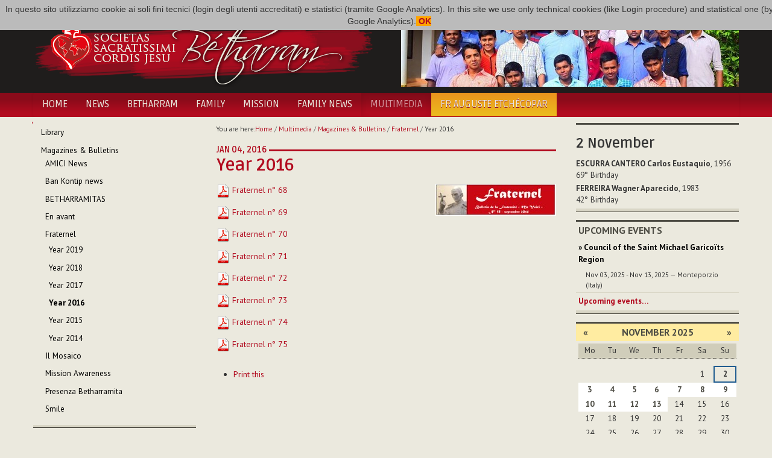

--- FILE ---
content_type: text/html;charset=utf-8
request_url: http://www.betharram.net/en/multimedia/reviews-bulletins/fraternel/year-2016?set_language=en
body_size: 6788
content:
<!DOCTYPE html>
<html xmlns="http://www.w3.org/1999/xhtml">
<head><base href="http://www.betharram.net/en/multimedia/reviews-bulletins/fraternel/year-2016/" />
	<title>Year 2016 — Societas Sacratissimi Cordis Jesu Bétharram [EN]</title>
	<link rel="shortcut icon" type="image/x-icon" href="/++theme++betharram.tema/static/favicon.ico" />
	<meta name="viewport" content="width=device-width, initial-scale=1.0" />
	<meta property="og:site_name" content="Betharram.net" />
	<meta property="og:image:type" content="image/jpeg" />
    
<meta property="og:image" content="http://www.betharram.net/en/multimedia/reviews-bulletins/fraternel/year-2016/@@images/b177fba1-b83f-4b9d-9b95-6edf94b758a9.jpeg" /><meta property="og:url" content="http://www.betharram.net/en/multimedia/reviews-bulletins/fraternel/year-2016/" /><meta property="og:title" content="Year 2016 — Societas Sacratissimi Cordis Jesu Bétharram [EN]" /><meta http-equiv="Content-Type" content="text/html; charset=utf-8" /><meta content="text/html" name="DC.format" /><meta content="Article" name="DC.type" /><meta content="2016/01/04 - " name="DC.date.valid_range" /><meta content="2016-12-09T14:02:50+01:00" name="DC.date.modified" /><meta content="2016-01-04T09:42:51+01:00" name="DC.date.created" /><meta content="en" name="DC.language" /><link rel="stylesheet" type="text/css" media="screen" href="http://www.betharram.net/portal_css/Skin%20per%20Betharram/reset-cachekey-c61b9ee699d21063ba14b131f4559c55.css" /><link rel="stylesheet" type="text/css" media="screen" href="http://www.betharram.net/portal_css/Skin%20per%20Betharram/authoring-cachekey-0c413b8cd219116e2dbba16b099c1734.css" /><link rel="stylesheet" type="text/css" media="screen" href="http://www.betharram.net/portal_css/Skin%20per%20Betharram/navtree-cachekey-f89a22b525d5717f804c21dfa74dd112.css" /><style type="text/css" media="screen">@import url(http://www.betharram.net/portal_css/Skin%20per%20Betharram/resourceplone.app.jquerytools.dateinput-cachekey-3b708fcc988e6e73be196c647f0395bc.css);</style><style type="text/css">@import url(http://www.betharram.net/portal_css/Skin%20per%20Betharram/bootstrap-cachekey-b4493a3dd11d6766b3cb53e2e8706130.css);</style><style type="text/css">@import url(http://fonts.googleapis.com/css?family=Ruda:400,700);</style><style type="text/css">@import url(http://fonts.googleapis.com/css?family=PT+Sans:400,700,400italic,700italic);</style><style type="text/css">@import url(http://www.betharram.net/portal_css/Skin%20per%20Betharram/resourceportletstyle-cachekey-1d21cfefa79d8afdde1b5fd8f1496ed9.css);</style><style type="text/css" media="screen">@import url(http://www.betharram.net/portal_css/Skin%20per%20Betharram/resourcelightbox-cachekey-0931c387c89751432a5cf3bed414c493.css);</style><link rel="stylesheet" type="text/css" media="all" href="http://www.betharram.net/portal_css/Skin%20per%20Betharram/ploneCustom-cachekey-9fe38b7aca0e3a5e8aebae2dc7ad9f1a.css" /><link rel="canonical" href="http://www.betharram.net/en/multimedia/reviews-bulletins/fraternel/year-2016" /><link rel="apple-touch-icon" href="http://www.betharram.net/touch_icon.png" /><link rel="search" href="http://www.betharram.net/en/@@search" title="Search this site" /><link rel="alternate" href="http://www.betharram.net/fr/multimedia/publications-et-bulletins/fraternel/annee-2016" hreflang="fr" /><link rel="alternate" href="http://www.betharram.net/en/multimedia/reviews-bulletins/fraternel/year-2016" hreflang="en" /><link rel="alternate" href="http://www.betharram.net/it/mediateca/pubblicazioni-e-riviste/fraternel/anno-2016" hreflang="it" /><link rel="alternate" href="http://www.betharram.net/es/multimedia/publicaciones-y-revistas/fraternel/ano-2016" hreflang="es" /><meta name="generator" content="Plone - http://plone.org" /></head>
<body data-spy="scroll" class="template-view portaltype-article site-en section-multimedia subsection-reviews-bulletins subsection-reviews-bulletins-fraternel subsection-reviews-bulletins-fraternel-year-2016 userrole-anonymous"><div id="uber-wrapper">
<header id="portal-top">
	<div class="container wrap-inside" id="wrap-inside-portal-top">
		<div id="barra-superiore" class="container">
			<ul id="portal-languageselector"><li class="currentLanguage language-en"><a href="http://www.betharram.net/en/multimedia/reviews-bulletins/fraternel/year-2016?set_language=en" title="English"><img alt="English" src="en.png" title="English" /></a></li><li class="language-fr"><a href="http://www.betharram.net/fr/multimedia/publications-et-bulletins/fraternel/annee-2016?set_language=fr" title="Français"><img alt="Français" src="fr.png" title="Français" /></a></li><li class="language-it"><a href="http://www.betharram.net/it/mediateca/pubblicazioni-e-riviste/fraternel/anno-2016?set_language=it" title="Italiano"><img alt="Italiano" src="it.png" title="Italiano" /></a></li><li class="language-es"><a href="http://www.betharram.net/es/multimedia/publicaciones-y-revistas/fraternel/ano-2016?set_language=es" title="Español"><img alt="Español" src="es.png" title="Español" /></a></li></ul>
		</div><!-- X barra-superiore -->
		<div id="portal-header">
			<div class="container">
				<div class="row">
					<div class="span6">
					<a id="portal-logo" title="Homepage" href="http://www.betharram.net/en"><img src="/++theme++betharram.tema/static/logo-betharram.png" /></a>
					</div>
					<div class="span6 text-right visible-desktop">
					<div id="topimgrandom"><img src="http://www.betharram.net/en/random-images/stervin-india.jpg/@@images/79925da2-5ee7-4dc0-9d0a-5ce49bb0bcc2.jpeg" alt="Stervin India" title="Stervin India" height="130" width="560" class="imgrandominterna" /></div>
					</div>
				</div>
			</div>
		</div><!-- X portal-header -->
	</div><!-- X wrap-inside-portal-top -->
	
	<div id="barra-navigazione" class="container-fluid">	
		<nav class="container navbar" id="barra-navigazione">
			<div class="navbar-inner">
			<button type="button" class="btn btn-navbar collapsed" data-toggle="collapse" data-target=".nav-collapse">
			    <span class="icon-bar"></span>
			    <span class="icon-bar"></span>
			    <span class="icon-bar"></span>
			</button>
			<a class="brand hidden-desktop" href="#">Betharram</a>
			<div class="nav-collapse collapse">
				<ul class="nav" id="portal-globalnav"><li id="portaltab-index_html" class="plain"><a href="http://www.betharram.net/en" title="">Home</a></li><li id="portaltab-actualites-en" class="plain"><a href="http://www.betharram.net/en/actualites-en" title="">News</a></li><li id="portaltab-betharram-en" class="plain"><a href="http://www.betharram.net/en/betharram-en" title="">Betharram</a></li><li id="portaltab-famille-en" class="plain"><a href="http://www.betharram.net/en/famille-en" title="">Family</a></li><li id="portaltab-mission-en" class="plain"><a href="http://www.betharram.net/en/mission-en" title="">Mission</a></li><li id="portaltab-nouvelle-en-famille-en" class="plain"><a href="http://www.betharram.net/en/nouvelle-en-famille-en" title="">Family News</a></li><li class="selected active"><a href="http://www.betharram.net/en/multimedia" title="">Multimedia</a></li><li id="portaltab-27th-chapter" class="plain"><a href="http://www.betharram.net/en/27th-chapter" title="">Fr Auguste Etchécopar</a></li></ul>
			</div>
			</div>
		</nav><!-- X wrap-inside-barra-navigazione-->
	</div><!-- X barra-navigazione-->
</header><!-- X top -->
<div id="main-wrapper" class="wrap-inside-vertical container">
	<div class="row" id="portal-columns">

	<div class="cell width-1:4 position-0 span3" id="portal-column-one"><div class="portletWrapper" data-portlethash="706c6f6e652e6c656674636f6c756d6e0a636f6e746578740a2f706c6f6e650a6e617669676174696f6e" id="portletwrapper-706c6f6e652e6c656674636f6c756d6e0a636f6e746578740a2f706c6f6e650a6e617669676174696f6e"><dl class="portlet portletNavigationTree  "><dt class="portletHeader hiddenStructure"><span class="portletTopLeft"></span><a href="http://www.betharram.net/en/multimedia/sitemap" class="tile">Navigation</a><span class="portletTopRight"></span></dt><dd class="portletItem lastItem"><ul class="navTree navTreeLevel0"><li class="navTreeItem visualNoMarker navTreeFolderish section-library"><a href="http://www.betharram.net/en/multimedia/library" class="state-published navTreeFolderish contenttype-folder" title=""><span>Library</span></a></li><li class="navTreeItem visualNoMarker navTreeItemInPath navTreeFolderish section-reviews-bulletins"><a href="http://www.betharram.net/en/multimedia/reviews-bulletins" class="state-published navTreeItemInPath navTreeFolderish contenttype-article" title="You can find bulletins and magazines released by our communities, by Betharramite lay groups or by associations related to the mission of the Congregation"><span>Magazines &amp; Bulletins</span></a><ul class="navTree navTreeLevel1"><li class="navTreeItem visualNoMarker navTreeFolderish section-amici-news"><a href="http://www.betharram.net/en/multimedia/reviews-bulletins/amici-news" class="state-published navTreeFolderish contenttype-article" title="Bulletin of the Association &quot;A.MI.CI&quot; for missionary cooperation of the Vicariate of Italy"><span>AMICI News</span></a></li><li class="navTreeItem visualNoMarker navTreeFolderish section-ban-kontip-news"><a href="http://www.betharram.net/en/multimedia/reviews-bulletins/ban-kontip-news" class="state-published navTreeFolderish contenttype-article" title="News from the mission of Ban Kontip, Chiang Rai, Thailand"><span>Ban Kontip news</span></a></li><li class="navTreeItem visualNoMarker navTreeFolderish section-betharramitas"><a href="http://www.betharram.net/en/multimedia/reviews-bulletins/betharramitas" class="state-published navTreeFolderish contenttype-article" title="The magazine of the Vicariate of Argentina and Uruguay"><span>BETHARRAMITAS</span></a></li><li class="navTreeItem visualNoMarker navTreeFolderish section-en-avant"><a href="http://www.betharram.net/en/multimedia/reviews-bulletins/en-avant" class="state-published navTreeFolderish contenttype-article" title="The magazine of the Vicariate of France-Spain"><span>En avant</span></a></li><li class="navTreeItem visualNoMarker navTreeItemInPath navTreeFolderish section-fraternel"><a href="http://www.betharram.net/en/multimedia/reviews-bulletins/fraternel" class="state-published navTreeItemInPath navTreeFolderish contenttype-article" title="Bulletin of the &quot;Fraternité Me Voici&quot;, a group of Betharramite lay people of the Vicariate of France and Spain (text in French)."><span>Fraternel</span></a><ul class="navTree navTreeLevel2"><li class="navTreeItem visualNoMarker navTreeFolderish section-year-2019"><a href="http://www.betharram.net/en/multimedia/reviews-bulletins/fraternel/year-2019" class="state-published navTreeFolderish contenttype-article" title=""><span>Year 2019</span></a></li><li class="navTreeItem visualNoMarker navTreeFolderish section-year-2018"><a href="http://www.betharram.net/en/multimedia/reviews-bulletins/fraternel/year-2018" class="state-published navTreeFolderish contenttype-article" title=""><span>Year 2018</span></a></li><li class="navTreeItem visualNoMarker navTreeFolderish section-year-2017"><a href="http://www.betharram.net/en/multimedia/reviews-bulletins/fraternel/year-2017" class="state-published navTreeFolderish contenttype-article" title=""><span>Year 2017</span></a></li><li class="navTreeItem visualNoMarker navTreeCurrentNode navTreeFolderish section-year-2016"><a href="http://www.betharram.net/en/multimedia/reviews-bulletins/fraternel/year-2016" class="state-published navTreeCurrentItem navTreeCurrentNode navTreeFolderish contenttype-article" title=""><span>Year 2016</span></a></li><li class="navTreeItem visualNoMarker navTreeFolderish section-year-2015"><a href="http://www.betharram.net/en/multimedia/reviews-bulletins/fraternel/year-2015" class="state-published navTreeFolderish contenttype-article" title=""><span>Year 2015</span></a></li><li class="navTreeItem visualNoMarker navTreeFolderish section-year-2014"><a href="http://www.betharram.net/en/multimedia/reviews-bulletins/fraternel/year-2014" class="state-published navTreeFolderish contenttype-article" title=""><span>Year 2014</span></a></li></ul></li><li class="navTreeItem visualNoMarker navTreeFolderish section-il-mosaico"><a href="http://www.betharram.net/en/multimedia/reviews-bulletins/il-mosaico" class="state-published navTreeFolderish contenttype-article" title="Magazine of solidarity, spirituality and culture of the Betharramite Association &quot;Il MOSAICO&quot;"><span>Il Mosaico</span></a></li><li class="navTreeItem visualNoMarker navTreeFolderish section-mission-awareness"><a href="http://www.betharram.net/en/multimedia/reviews-bulletins/mission-awareness" class="state-published navTreeFolderish contenttype-article" title="The bulletin of the missionary animation of the Vicariate of England"><span>Mission Awareness</span></a></li><li class="navTreeItem visualNoMarker navTreeFolderish section-the-magazine-of-the-vicariate-of-italy"><a href="http://www.betharram.net/en/multimedia/reviews-bulletins/the-magazine-of-the-vicariate-of-italy" class="state-published navTreeFolderish contenttype-article" title="The magazine of the Vicariate of Italy"><span>Presenza Betharramita</span></a></li><li class="navTreeItem visualNoMarker navTreeFolderish section-smile"><a href="http://www.betharram.net/en/multimedia/reviews-bulletins/smile" class="state-published navTreeFolderish contenttype-article" title="The magazine of the Vicariate of India"><span>Smile</span></a></li></ul></li></ul><span class="portletBottomLeft"></span><span class="portletBottomRight"></span></dd></dl></div><div class="portletWrapper" data-portlethash="706c6f6e652e6c656674636f6c756d6e0a636f6e746578740a2f706c6f6e650a73686172696e67" id="portletwrapper-706c6f6e652e6c656674636f6c756d6e0a636f6e746578740a2f706c6f6e650a73686172696e67"><div><dl class="portlet" id="portlet-sharing"><dt class="portletHeader"><span class="portletTopLeft"></span><span class="portletTopRight"></span></dt><dd><div class="addthis_inline_share_toolbox"></div></dd></dl></div></div></div><div class="cell width-1:2 position-1:4 span6" id="portal-column-content"><div id="viewlet-above-content"><div id="portal-breadcrumbs"><span id="breadcrumbs-you-are-here">You
are here:</span><span id="breadcrumbs-home"><a href="http://www.betharram.net/en">Home</a><span class="breadcrumbSeparator">
            /
            
        </span></span><span id="breadcrumbs-1" dir="ltr"><a href="http://www.betharram.net/en/multimedia">Multimedia</a><span class="breadcrumbSeparator">
                /
                
            </span></span><span id="breadcrumbs-2" dir="ltr"><a href="http://www.betharram.net/en/multimedia/reviews-bulletins">Magazines &amp; Bulletins</a><span class="breadcrumbSeparator">
                /
                
            </span></span><span id="breadcrumbs-3" dir="ltr"><a href="http://www.betharram.net/en/multimedia/reviews-bulletins/fraternel">Fraternel</a><span class="breadcrumbSeparator">
                /
                
            </span></span><span id="breadcrumbs-4" dir="ltr"><span id="breadcrumbs-current">Year 2016</span></span></div></div><div class=""><dl class="portalMessage info" id="kssPortalMessage" style="display:none"><dt>Info</dt><dd></dd></dl><div id="content"><div id="betharramdetails" class="location"><span><b>Jan 04, 2016</b></span></div><h1 class="documentFirstHeading"><span class="" id="parent-fieldname-title-9100c744d0f54ae3a580a252fcc5c9c8">
            Year 2016
        </span></h1><p class="documentDescription"><span class="" id="parent-fieldname-description-9100c744d0f54ae3a580a252fcc5c9c8"></span></p><div class="teaser component componentRight teaser-right"><a href="http://www.betharram.net/en/multimedia/reviews-bulletins/fraternel/year-2016/@@images/d2d1757d-0dfe-4646-b4d4-69f9243f89c0.jpeg" rel="lightbox" title="Fraternel"><img src="http://www.betharram.net/en/multimedia/reviews-bulletins/fraternel/year-2016/@@images/b177fba1-b83f-4b9d-9b95-6edf94b758a9.jpeg" alt="Fraternel" /></a></div><div class="" id="parent-fieldname-text-9100c744d0f54ae3a580a252fcc5c9c8"><p><a href="http://www.betharram.net/it/mediateca/pubblicazioni-e-riviste/fraternel/anno-2016/fraternel-68.pdf" class="internal-link" target="_blank"><img src="http://www.betharram.net/it/nouvelle-en-famille-it/icona-pdf" alt="Icona pdf" class="image-inline" title="Icona pdf" /> Fraternel n° 68</a></p><p><a href="http://www.betharram.net/it/mediateca/pubblicazioni-e-riviste/fraternel/anno-2016/fraternel-69.pdf" class="external-link" target="_blank"><img src="http://www.betharram.net/it/nouvelle-en-famille-it/icona-pdf" alt="Icona pdf" class="image-inline" title="Icona pdf" /> Fraternel n° 69</a></p><p><a href="http://www.betharram.net/it/actualites-it/news-2016/fraternel-n-70-maggio-2016/fraternel-70.pdf" class="external-link" target="_blank"><img src="http://www.betharram.net/it/nouvelle-en-famille-it/icona-pdf" alt="Icona pdf" class="image-inline" title="Icona pdf" /> Fraternel n° 70</a></p><p><a href="http://www.betharram.net/it/mediateca/pubblicazioni-e-riviste/fraternel/anno-2016/fraternel-71.pdf" class="external-link" target="_blank"><img src="http://www.betharram.net/it/nouvelle-en-famille-it/icona-pdf" alt="Icona pdf" class="image-inline" title="Icona pdf" /> Fraternel n° 71</a></p><p><a href="http://www.betharram.net/it/mediateca/pubblicazioni-e-riviste/fraternel/anno-2016/fraternel-72.pdf" class="internal-link"><img src="http://www.betharram.net/it/nouvelle-en-famille-it/icona-pdf" alt="Icona pdf" class="image-inline" title="Icona pdf" /> Fraternel n° 72</a></p><p><a href="http://www.betharram.net/it/mediateca/pubblicazioni-e-riviste/fraternel/anno-2016/Fraternel73.pdf" class="external-link" target="_blank"><img src="http://www.betharram.net/it/nouvelle-en-famille-it/icona-pdf" alt="Icona pdf" class="image-inline" title="Icona pdf" /> Fraternel n° 73</a></p><p><a href="http://www.betharram.net/it/mediateca/pubblicazioni-e-riviste/fraternel/anno-2016/fraternel-74.pdf" class="external-link" target="_blank"><img src="http://www.betharram.net/it/nouvelle-en-famille-it/icona-pdf" alt="Icona pdf" class="image-inline" title="Icona pdf" /> Fraternel n° 74</a></p><p><a href="http://www.betharram.net/it/mediateca/pubblicazioni-e-riviste/fraternel/anno-2016/fraternel-75.pdf" class="external-link" target="_blank"><img src="http://www.betharram.net/it/nouvelle-en-famille-it/icona-pdf" alt="Icona pdf" class="image-inline" title="Icona pdf" /> Fraternel n° 75</a></p></div><div class="visualClear"><!-- --></div><div class="documentActions"><p class="hiddenStructure">
              Document Actions
            </p><ul><li id="document-action-print"><a href="javascript:this.print();" title="">Print this</a></li></ul></div></div></div><div id="viewlet-below-content"></div></div><div class="cell width-1:4 position-3:4 span3" id="portal-column-two"><div class="portletWrapper" data-portlethash="706c6f6e652e7269676874636f6c756d6e0a636f6e746578740a2f706c6f6e652f656e0a696d672d72616e646f6d" id="portletwrapper-706c6f6e652e7269676874636f6c756d6e0a636f6e746578740a2f706c6f6e652f656e0a696d672d72616e646f6d"></div><div class="portletWrapper" data-portlethash="706c6f6e652e7269676874636f6c756d6e0a636f6e746578740a2f706c6f6e652f656e0a67696f726e616c6965726f" id="portletwrapper-706c6f6e652e7269676874636f6c756d6e0a636f6e746578740a2f706c6f6e652f656e0a67696f726e616c6965726f"><div><dl class="portlet" id="portlet-giornaliero"><style>
#portal-globalnav > li:last-child > a {
background: rgb(235,189,29);
background: linear-gradient(0deg, rgba(235,189,29,1) 0%, rgba(235,148,29,1) 100%);

}
#barra-navigazione #portal-globalnav > li:last-child > a span {
color: #5b503a ;
}
#barra-navigazione #portal-globalnav > li:last-child > a:hover span {
color: #fff;
}
dl.primopiano {
margin-top: 0;
}
</style><dt class="portletHeader"><span class="portletTopLeft"></span><span class="portletTopRight"></span></dt><dd><div id="calendariogiornaliero"></div></dd></dl></div></div><div class="portletWrapper" data-portlethash="706c6f6e652e7269676874636f6c756d6e0a636f6e746578740a2f706c6f6e652f656e0a6576656e7473" id="portletwrapper-706c6f6e652e7269676874636f6c756d6e0a636f6e746578740a2f706c6f6e652f656e0a6576656e7473"><dl class="portlet portletEvents  "><dt class="portletHeader"><span class="portletTopLeft"></span><a href="http://www.betharram.net/en/events" class="tile">
            Upcoming Events
        </a><span class="portletTopRight"></span></dt><dd class="portletItem odd"><a href="http://www.betharram.net/en/events/council-of-the-saint-michael-garicoits-region" class="tile" title="">
            
            Council of the Saint Michael Garicoïts Region
        </a><span class="portletItemDetails"><span>Nov 03, 2025 - Nov 13, 2025</span><span> —
                    Monteporzio (Italy)
                </span></span></dd><dd class="portletFooter"><a href="http://www.betharram.net/en/events" class="tile">
                Upcoming events…
        </a><span class="portletBottomLeft"></span><span class="portletBottomRight"></span></dd></dl></div><div class="portletWrapper" data-portlethash="706c6f6e652e7269676874636f6c756d6e0a636f6e746578740a2f706c6f6e652f656e0a63616c656e646172" id="portletwrapper-706c6f6e652e7269676874636f6c756d6e0a636f6e746578740a2f706c6f6e652f656e0a63616c656e646172"><dl class="portlet portletCalendar"><dt class="portletHeader"><span class="portletTopLeft"></span><a href="?month:int=10&amp;year:int=2025&amp;orig_query=" rel="nofollow" title="Previous month" class="calendarPrev" data-month="10" id="calendar-previous" data-year="2025">«</a>

        
            November
            2025
        

        <a href="?month:int=12&amp;year:int=2025&amp;orig_query=" rel="nofollow" title="Next month" class="calendarNext" data-month="12" id="calendar-next" data-year="2025">»</a><span class="portletTopRight"></span></dt><dd class="portletItem"><table class="ploneCalendar" summary="Calendar"><caption class="hiddenStructure">November</caption><thead><tr class="weekdays"><th scope="col">Mo</th><th scope="col">Tu</th><th scope="col">We</th><th scope="col">Th</th><th scope="col">Fr</th><th scope="col">Sa</th><th scope="col">Su</th></tr></thead><tbody><tr><td></td><td></td><td></td><td></td><td></td><td>1</td><td class="todaynoevent"><strong>2</strong></td></tr><tr><td class="event"><strong><a href="http://www.betharram.net/en/@@search?advanced_search=True&amp;review_state=published&amp;amp;start.query:record:list:date=2025-11-3+23%3A59%3A59&amp;start.range:record=max&amp;end.query:record:list:date=2025-11-3+00%3A00%3A00&amp;end.range:record=min&amp;list:&amp;Type=Event&amp;amp;" title="Nov 03, 2025&#10; 09:00 - Council of the Saint Michael Garicoïts Region">3</a></strong></td><td class="event"><strong><a href="http://www.betharram.net/en/@@search?advanced_search=True&amp;review_state=published&amp;amp;start.query:record:list:date=2025-11-4+23%3A59%3A59&amp;start.range:record=max&amp;end.query:record:list:date=2025-11-4+00%3A00%3A00&amp;end.range:record=min&amp;list:&amp;Type=Event&amp;amp;" title="Nov 04, 2025&#10; Council of the Saint Michael Garicoïts Region">4</a></strong></td><td class="event"><strong><a href="http://www.betharram.net/en/@@search?advanced_search=True&amp;review_state=published&amp;amp;start.query:record:list:date=2025-11-5+23%3A59%3A59&amp;start.range:record=max&amp;end.query:record:list:date=2025-11-5+00%3A00%3A00&amp;end.range:record=min&amp;list:&amp;Type=Event&amp;amp;" title="Nov 05, 2025&#10; Council of the Saint Michael Garicoïts Region">5</a></strong></td><td class="event"><strong><a href="http://www.betharram.net/en/@@search?advanced_search=True&amp;review_state=published&amp;amp;start.query:record:list:date=2025-11-6+23%3A59%3A59&amp;start.range:record=max&amp;end.query:record:list:date=2025-11-6+00%3A00%3A00&amp;end.range:record=min&amp;list:&amp;Type=Event&amp;amp;" title="Nov 06, 2025&#10; Council of the Saint Michael Garicoïts Region">6</a></strong></td><td class="event"><strong><a href="http://www.betharram.net/en/@@search?advanced_search=True&amp;review_state=published&amp;amp;start.query:record:list:date=2025-11-7+23%3A59%3A59&amp;start.range:record=max&amp;end.query:record:list:date=2025-11-7+00%3A00%3A00&amp;end.range:record=min&amp;list:&amp;Type=Event&amp;amp;" title="Nov 07, 2025&#10; Council of the Saint Michael Garicoïts Region">7</a></strong></td><td class="event"><strong><a href="http://www.betharram.net/en/@@search?advanced_search=True&amp;review_state=published&amp;amp;start.query:record:list:date=2025-11-8+23%3A59%3A59&amp;start.range:record=max&amp;end.query:record:list:date=2025-11-8+00%3A00%3A00&amp;end.range:record=min&amp;list:&amp;Type=Event&amp;amp;" title="Nov 08, 2025&#10; Council of the Saint Michael Garicoïts Region">8</a></strong></td><td class="event"><strong><a href="http://www.betharram.net/en/@@search?advanced_search=True&amp;review_state=published&amp;amp;start.query:record:list:date=2025-11-9+23%3A59%3A59&amp;start.range:record=max&amp;end.query:record:list:date=2025-11-9+00%3A00%3A00&amp;end.range:record=min&amp;list:&amp;Type=Event&amp;amp;" title="Nov 09, 2025&#10; Council of the Saint Michael Garicoïts Region">9</a></strong></td></tr><tr><td class="event"><strong><a href="http://www.betharram.net/en/@@search?advanced_search=True&amp;review_state=published&amp;amp;start.query:record:list:date=2025-11-10+23%3A59%3A59&amp;start.range:record=max&amp;end.query:record:list:date=2025-11-10+00%3A00%3A00&amp;end.range:record=min&amp;list:&amp;Type=Event&amp;amp;" title="Nov 10, 2025&#10; Council of the Saint Michael Garicoïts Region">10</a></strong></td><td class="event"><strong><a href="http://www.betharram.net/en/@@search?advanced_search=True&amp;review_state=published&amp;amp;start.query:record:list:date=2025-11-11+23%3A59%3A59&amp;start.range:record=max&amp;end.query:record:list:date=2025-11-11+00%3A00%3A00&amp;end.range:record=min&amp;list:&amp;Type=Event&amp;amp;" title="Nov 11, 2025&#10; Council of the Saint Michael Garicoïts Region">11</a></strong></td><td class="event"><strong><a href="http://www.betharram.net/en/@@search?advanced_search=True&amp;review_state=published&amp;amp;start.query:record:list:date=2025-11-12+23%3A59%3A59&amp;start.range:record=max&amp;end.query:record:list:date=2025-11-12+00%3A00%3A00&amp;end.range:record=min&amp;list:&amp;Type=Event&amp;amp;" title="Nov 12, 2025&#10; Council of the Saint Michael Garicoïts Region">12</a></strong></td><td class="event"><strong><a href="http://www.betharram.net/en/@@search?advanced_search=True&amp;review_state=published&amp;amp;start.query:record:list:date=2025-11-13+23%3A59%3A59&amp;start.range:record=max&amp;end.query:record:list:date=2025-11-13+00%3A00%3A00&amp;end.range:record=min&amp;list:&amp;Type=Event&amp;amp;" title="Nov 13, 2025&#10; Council of the Saint Michael Garicoïts Region - 12:00">13</a></strong></td><td>14</td><td>15</td><td>16</td></tr><tr><td>17</td><td>18</td><td>19</td><td>20</td><td>21</td><td>22</td><td>23</td></tr><tr><td>24</td><td>25</td><td>26</td><td>27</td><td>28</td><td>29</td><td>30</td></tr></tbody></table><span class="portletBottomLeft"></span><span class="portletBottomRight"></span></dd></dl></div><div class="portletWrapper" data-portlethash="706c6f6e652e7269676874636f6c756d6e0a636f6e746578740a2f706c6f6e652f656e0a736561726368" id="portletwrapper-706c6f6e652e7269676874636f6c756d6e0a636f6e746578740a2f706c6f6e652f656e0a736561726368"><dl class="portlet portletSearch  "><dt class="portletHeader"><span class="portletTopLeft"></span><a class="tile" href="http://www.betharram.net/en/@@search">Search</a><span class="portletTopRight"></span></dt><dd class="portletItem"><form id="searchform" action="http://www.betharram.net/en/@@search"><div class="LSBox"><input class="searchField portlet-search-gadget-nols" name="SearchableText" type="text" size="15" title="Search Site" placeholder="Search Site" /><input class="searchButton" type="submit" value="Search" /></div></form><div class="visualClear"><!-- --></div></dd><dd class="portletFooter"><a href="http://www.betharram.net/en/@@search" class="tile">
        Advanced Search…
        </a><span class="portletBottomLeft"></span><span class="portletBottomRight"></span></dd></dl></div><div class="portletWrapper" data-portlethash="706c6f6e652e7269676874636f6c756d6e0a636f6e746578740a2f706c6f6e652f656e0a6e65662d66616d696c792d6e657773" id="portletwrapper-706c6f6e652e7269676874636f6c756d6e0a636f6e746578740a2f706c6f6e652f656e0a6e65662d66616d696c792d6e657773"><dl class="portlet portletStaticText nefportlet portlet-static-nef-family-news"><dt class="portletHeader"><span class="portletTopLeft"></span><span>
           NEF, Family news
        </span><span class="portletTopRight"></span></dt><dd class="portletItem odd"><h3><img src="http://www.betharram.net/en/nouvelle-en-famille-en/nef-logo" alt="Nef logo" class="image-left" title="Nef logo" />NEF, FAMILY NEWS</h3><p>Nef is the official bulletin of the Congregation of the Sacred Heart of Jesus of Betharram. <br /> Nef is edited by the General Council.</p><p>You can read the NEF by going to the <strong><a href="http://www.betharram.net/en/nouvelle-en-famille-en" class="internal-link">appropriate section</a></strong> of the portal, which also     contains the archive of recent years.</p><p>Below you find  the last three issues ...</p><span class="portletBottomLeft"></span><span class="portletBottomRight"></span></dd></dl></div><div class="portletWrapper" data-portlethash="706c6f6e652e7269676874636f6c756d6e0a636f6e746578740a2f706c6f6e652f656e0a756c74696d692d6e6566" id="portletwrapper-706c6f6e652e7269676874636f6c756d6e0a636f6e746578740a2f706c6f6e652f656e0a756c74696d692d6e6566"><dl class="portlet portletCollection portletCollectionColumns"><dd class="portletItem"><div><div class="row-fluid"><div class="span3 text-center hidden-phone"><a href="http://www.betharram.net/en/nouvelle-en-famille-en/nef-2023/family-news-december-14th-2023" class="tile" title="Family News - December 14th, 2023"><img src="http://www.betharram.net/en/nouvelle-en-famille-en/nef-2023/family-news-december-14th-2023/@@images/0be9b9d6-5466-4379-a3a1-626d887fac48.jpeg" alt="Family News - December 14th, 2023" title="Family News - December 14th, 2023" height="100" width="70" /></a></div><div class="span9"><a href="http://www.betharram.net/en/nouvelle-en-famille-en/nef-2023/family-news-december-14th-2023" class="tile" title="Family News - December 14th, 2023"><b>Family News - December 14th, 2023</b></a></div></div><div class="row-fluid"><div class="span3 text-center hidden-phone"><a href="http://www.betharram.net/en/nouvelle-en-famille-en/nef-2023/family-news-november-14th-2023" class="tile" title="Family News - November 14th, 2023"><img src="http://www.betharram.net/en/nouvelle-en-famille-en/nef-2023/family-news-november-14th-2023/@@images/7f107ce8-90f7-4898-b881-256f14d66ecf.jpeg" alt="Family News - November 14th, 2023" title="Family News - November 14th, 2023" height="100" width="75" /></a></div><div class="span9"><a href="http://www.betharram.net/en/nouvelle-en-famille-en/nef-2023/family-news-november-14th-2023" class="tile" title="Family News - November 14th, 2023"><b>Family News - November 14th, 2023</b></a></div></div><div class="row-fluid"><div class="span3 text-center hidden-phone"><a href="http://www.betharram.net/en/nouvelle-en-famille-en/nef-2023/family-news-october-14th-2023" class="tile" title="Family News - October 14th, 2023"><img src="http://www.betharram.net/en/nouvelle-en-famille-en/nef-2023/family-news-october-14th-2023/@@images/bd60ef77-74c5-4add-a0d9-19d9d3a84725.jpeg" alt="Family News - October 14th, 2023" title="Family News - October 14th, 2023" height="100" width="75" /></a></div><div class="span9"><a href="http://www.betharram.net/en/nouvelle-en-famille-en/nef-2023/family-news-october-14th-2023" class="tile" title="Family News - October 14th, 2023"><b>Family News - October 14th, 2023</b></a></div></div></div></dd></dl></div></div></div><!-- X portal-columns -->
</div><!-- X main-wrapper -->
<footer id="portal-footer">
	<div class="container wrap-inside" id="wrap-inside-portal-footer"><div class="container"><p>
               Copyright © 2013 Societas Sacratissimi Cordis Jesu - Bétharram
              </p><p>
               Developed and designed by <a href="http://www.vitofalco.com" target="_blank">Vito Falco</a>. Powered by <a href="http://www.plone.org" target="_blank">Plone CMS</a>.
              </p></div><div id="portal-personaltools-wrapper"><p class="hiddenStructure">Personal tools</p><ul class="actionMenu deactivated" id="portal-personaltools"><li id="anon-personalbar"><a href="http://www.betharram.net/en/login" id="personaltools-login">Log in</a></li></ul></div>
	
	</div><!-- X wrap-inside-portal-footer -->
</footer><!-- X portal-footer -->

</div><script type="text/javascript" src="http://www.betharram.net/portal_javascripts/Skin%20per%20Betharram/resourceplone.app.jquery-cachekey-f1b7fc7a35ff5386c4ed12521b5f96ac.js"></script><script type="text/javascript" src="http://www.betharram.net/portal_javascripts/Skin%20per%20Betharram/resourceplone.app.jquerytools.tooltip-cachekey-c4daadd34455b4c55921681f95ad61db.js"></script><script type="text/javascript" src="http://www.betharram.net/portal_javascripts/Skin%20per%20Betharram/cookiecompliant-cachekey-5d7b5fcada1af28b7b81d4d655c31ef8.js"></script><script type="text/javascript" src="http://s7.addthis.com/js/300/addthis_widget.js#pubid=ra-593a945bcb73f28e"></script><script type="text/javascript" src="http://www.betharram.net/portal_javascripts/Skin%20per%20Betharram/resourcejquery.touchSwipe.min-cachekey-83cda319e1edb70ac1690092c2852b20.js"></script><script type="text/javascript" src="http://www.betharram.net/portal_javascripts/Skin%20per%20Betharram/resourcelightboxgallery.init-cachekey-ba2402d890e59a701fdc906465b33368.js"></script><!-- X uber-wrapper --><!--HTML5 shim, for IE6-8 support of HTML5 elements --><!--[if lt IE 9]>
  <script src="/++theme++betharram.tema/static/html5shiv.js"></script>
<![endif]--><script type="text/javascript" src="/++theme++betharram.tema/static/jquery-1.7.1.min.js"></script><script type="text/javascript">
var jQuery_17 = $.noConflict(true);
</script><script type="text/javascript" src="http://platform.twitter.com/widgets.js"></script><script type="text/javascript" src="/++theme++betharram.tema/static/bootstrap.js"></script><script type="text/javascript" src="/++theme++betharram.tema/static/jquery.masonry.min.js"></script><script>
        $( document ).ready(function() {
        var today = new Date();
        var dd = today.getDate();
        var mm = today.getMonth()+1; 
        var urlgiornaliera = 'http://people.betharram.net/giornaliero/'+mm+'/'+dd;
        $.ajax({
                type: "GET",
                url: urlgiornaliera,
                success: function (data) { 
                 if (data.length==0) {
                      $('#portlet-giornaliero').hide();
                    } else { 
                    $('#calendariogiornaliero').html(data);
                    }
                }
        });


        });
        </script></body>

</html>
